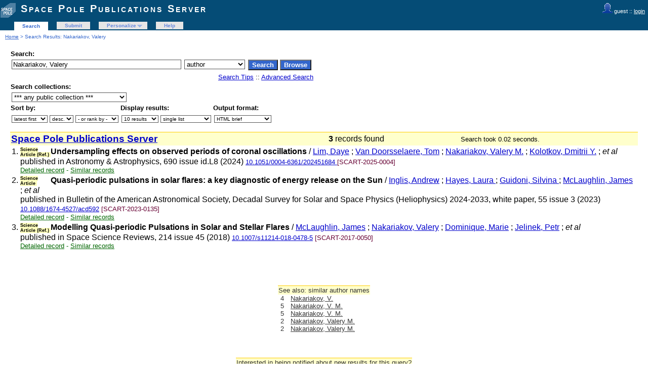

--- FILE ---
content_type: text/html; charset=UTF-8
request_url: http://publi2-as.oma.be/search?p=Nakariakov%2C+Valery&f=author
body_size: 4312
content:
<!DOCTYPE html PUBLIC "-//W3C//DTD XHTML 1.0 Transitional//EN"
"http://www.w3.org/TR/xhtml1/DTD/xhtml1-transitional.dtd">
<html xmlns="http://www.w3.org/1999/xhtml" xmlns:og="http://opengraphprotocol.org/schema/" lang="en" xml:lang="en">
<head>
 <meta http-equiv="Content-Type" content="text/html; charset=utf-8" />
 <meta http-equiv="Content-Language" content="en" />
 <title>Nakariakov, Valery - Search Results - Space Pole Publications Server</title>
 
 <link rev="made" href="mailto:sarah@oma.be" />
 <link rel="stylesheet" href="/img/invenio.css" type="text/css" />
 <!--[if lt IE 8]>
    <link rel="stylesheet" type="text/css" href="/img/invenio-ie7.css" />
 <![endif]-->
 <!--[if gt IE 8]>
    <style type="text/css">div.restrictedflag {filter:none;}</style>
 <![endif]-->
   <link rel="canonical" href="http://publi2-as.oma.be/search?p=Nakariakov%2C+Valery&amp;f=author" />
  <link rel="alternate" hreflang="en" href="http://publi2-as.oma.be/search?p=Nakariakov%2C+Valery&amp;f=author&amp;ln=en" />

 <link rel="alternate" type="application/rss+xml" title="Space Pole Publications Server RSS" href="/rss?f=author&amp;ln=en&amp;p=Nakariakov%2C+Valery" />
 <link rel="search" type="application/opensearchdescription+xml" href="http://publi2-as.oma.be/opensearchdescription" title="Space Pole Publications Server" />
 <link rel="unapi-server" type="application/xml" title="unAPI" href="http://publi2-as.oma.be/unapi" />
 
 <meta name="description" content="Space Pole Publications Server Search Results." />
 <meta name="keywords" content="Space Pole Publications Server, WebSearch, Space Pole Publications Server" />
 <script type="text/javascript" src="/js/jquery.min.js"></script>
 
 
</head>
<body class="Space32Pole32Publications32Server search">
<div class="pageheader">

<!-- replaced page header -->
<div class="headerlogo">
<table class="headerbox" cellspacing="0">
 <tr>
  <td align="right" valign="top" colspan="12">
  <div class="userinfoboxbody">
    <img src="http://publi2-as.oma.be/img/user-icon-1-20x20.gif" border="0" alt=""/> guest ::
                   <a class="userinfo" href="https://publi2-as.oma.be/youraccount/login?ln=en&amp;referer=http%3A//publi2-as.oma.be/search%3Fp%3DNakariakov%252C%2BValery%26f%3Dauthor">login</a>
  </div>
  <div class="headerboxbodylogo">
   <a href="/?ln=en">Space Pole Publications Server</a>
  </div>
  </td>
 </tr>
 <tr class="menu">
       <td class="headermoduleboxbodyblank">
             &nbsp;
       </td>
       <td class="headermoduleboxbodyblank">
             &nbsp;
       </td>
       <td class="headermoduleboxbodyselected">
             <a class="headerselected" href="/?ln=en">Search</a>
       </td>
       <td class="headermoduleboxbodyblank">
             &nbsp;
       </td>
       <td class="headermoduleboxbody">
             <a class="header" href="/submit?ln=en">Submit</a>
       </td>
       <td class="headermoduleboxbodyblank">
             &nbsp;
       </td>
       <td class="headermoduleboxbody">
             <div class="hassubmenu">
        <a hreflang="en" class="header" href="https://publi2-as.oma.be/youraccount/display?ln=en">Personalize</a>
        <ul class="subsubmenu"><li><a href="https://publi2-as.oma.be/youralerts/list?ln=en">Your alerts</a></li><li><a href="https://publi2-as.oma.be/yourbaskets/display?ln=en">Your baskets</a></li><li><a href="https://publi2-as.oma.be/youralerts/display?ln=en">Your searches</a></li></ul></div>
       </td>
       <td class="headermoduleboxbodyblank">
             &nbsp;
       </td>
       <td class="headermoduleboxbody">
             <a class="header" href="/help/?ln=en">Help</a>
       </td>
       <td class="headermoduleboxbodyblank">&nbsp;</td>
       <td class="headermoduleboxbodyblanklast">
             &nbsp;
       </td>
 </tr>
</table>
</div>
<table class="navtrailbox">
 <tr>
  <td class="navtrailboxbody">
   <a href="/?ln=en" class="navtrail">Home</a> &gt; Search Results: Nakariakov, Valery
  </td>
 </tr>
</table>
<!-- end replaced page header -->

</div>
        <div class="pagebody"><div class="pagebodystripemiddle">
        <form name="search" action="/search" method="get">
        <input type="hidden" name="ln" value="en" />
            <table class="searchbox simplesearch">
             <thead>
              <tr>
               <th colspan="3" class="searchboxheader">
                Search:
               </th>
              </tr>
             </thead>
             <tbody>
              <tr valign="top">
                <td class="searchboxbody"><input type="text" name="p" size="40" value="Nakariakov, Valery" class="simplesearchfield"/></td>
                <td class="searchboxbody"><select name="f"><option value="">any field</option><option value="abstract">abstract</option><option value="author" selected="selected">author</option><option value="authorcount">author count</option><option value="collection">collection</option><option value="datecreated">date created</option><option value="datemodified">date modified</option><option value="division">division</option><option value="doi">doi</option><option value="exactauthor">exact author</option><option value="exactfirstauthor">exact first author</option><option value="exacttitle">exact title</option><option value="filename">file name</option><option value="filetype">file type</option><option value="firstauthor">first author</option><option value="fulltext">fulltext</option><option value="funding">funding</option><option value="isbn">isbn</option><option value="journal">journal</option><option value="keyword">keyword</option><option value="miscellaneous">miscellaneous</option><option value="recid">record ID</option><option value="reportnumber">report number</option><option value="title">title</option><option value="year">year</option></select></td>
                <td class="searchboxbody">
                  <input class="formbutton" type="submit" name="action_search" value="Search" />
                  <input class="formbutton" type="submit" name="action_browse" value="Browse" />&nbsp;
                </td>
              </tr>
              <tr valign="bottom">
                <td colspan="3" align="right" class="searchboxbody">
                  <small>
                    <a href="/help/search-tips?ln=en">Search Tips</a> ::
                    <a href="/search?ln=en&amp;f1=author&amp;as=1&amp;p1=Nakariakov%2C+Valery">Advanced Search</a>
                  </small>
                </td>
              </tr>
             </tbody>
            </table>
            
                <table class="searchbox">
                 <thead>
                  <tr>
                   <th colspan="3" class="searchboxheader">
                    Search collections:
                   </th>
                  </tr>
                 </thead>
                 <tbody>
                  <tr valign="bottom">
                   <td valign="top" class="searchboxbody">
                     <select name="c"><option value="Space Pole Publications Server">*** any public collection ***</option><option value="Astronomy &amp; Astrophysics">Astronomy &amp; Astrophysics</option><option value="Book Sections">Book Sections</option><option value="Books">Books</option><option value="Books &amp; Book Sections">Books &amp; Book Sections</option><option value="Conference Contributions &amp; Seminars">Conference Contributions &amp; Sem...</option><option value="Conference Talks">Conference Talks</option><option value="Contributed Talks">Contributed Talks</option><option value="Datasets">Datasets</option><option value="Invited Talks">Invited Talks</option><option value="Newsletters">Newsletters</option><option value="Non-refereed Articles">Non-refereed Articles</option><option value="Outreach">Outreach</option><option value="Outreach Talks">Outreach Talks</option><option value="Peer Reviewed Articles">Peer Reviewed Articles</option><option value="Periodical Publications">Periodical Publications</option><option value="Planetarium">Planetarium</option><option value="Posters">Posters</option><option value="Press Articles">Press Articles</option><option value="Press Releases">Press Releases</option><option value="Radio &amp; TV Programs">Radio &amp; TV Programs</option><option value="Reference Systems &amp; Planetology">Reference Systems &amp; Planetolog...</option><option value="Royal Belgian Institute for Space Aeronomy">Royal Belgian Institute for Sp...</option><option value="Royal Meteorological Institute of Belgium">Royal Meteorological Institute...</option><option value="Royal Observatory of Belgium">Royal Observatory of Belgium</option><option value="Science Articles">Science Articles</option><option value="Seismology &amp; Gravimetry">Seismology &amp; Gravimetry</option><option value="Seminars">Seminars</option><option value="Solar Physics &amp; Space Weather (SIDC)">Solar Physics &amp; Space Weather ...</option><option value="Solar-Terrestrial Centre of Excellence">Solar-Terrestrial Centre of Ex...</option><option value="Space Pole Publications Server">Space Pole Publications Server</option><option value="Space Weather Alerts &amp; Products">Space Weather Alerts &amp; Product...</option><option value="Sunspot Bulletins">Sunspot Bulletins</option><option value="Theses">Theses</option></select>
                   </td>
                  </tr>
                 </tbody>
                </table>
                 <table class="searchbox">
                 <thead>
                  <tr>
                   <th class="searchboxheader">
                    Sort by:
                   </th>
                   <th class="searchboxheader">
                    Display results:
                   </th>
                   <th class="searchboxheader">
                    Output format:
                   </th>
                  </tr>
                 </thead>
                 <tbody>
                  <tr valign="bottom">
                   <td class="searchboxbody">
                     <select name="sf" class="address"><option value="" selected="selected">latest first</option><option value="year">year</option><option value="author">author</option><option value="firstauthor">first author</option><option value="title">title</option></select> <select name="so" class="address"><option value="a">asc.</option><option value="d" selected="selected">desc.</option></select> <select name="rm" class="address"><option value="" selected="selected">- or rank by -</option><option value="wrd">word similarity</option></select>
                   </td>
                   <td class="searchboxbody">
                     <select name="rg" class="address"><option value="10" selected="selected">10 results</option><option value="25">25 results</option><option value="50">50 results</option><option value="100">100 results</option></select> <select name="sc" class="address"><option value="0" selected="selected">single list</option><option value="1">split by collection</option></select>
                   </td>
                   <td class="searchboxbody"><select name="of" class="address"><option value="hx">BibTeX</option><option value="xd">Dublin Core</option><option value="xe">EndNote</option><option value="xe8x">EndNote (8-X)</option><option value="hb" selected="selected">HTML brief</option><option value="hcs">HTML citesummary</option><option value="hd">HTML detailed</option><option value="hm">MARC</option><option value="xm">MARCXML</option><option value="xo">MODS</option><option value="xn">NLM</option><option value="hc">photo captions only</option><option value="hp">portfolio</option><option value="xw">RefWorks</option></select></td>
                  </tr>
                 </tbody>
                </table></form>
                  <a name="1"></a>
                  <form action="/search" method="get">
                  <table class="searchresultsbox"><tr><td class="searchresultsboxheader" align="left">
                  <strong><big><a href="?ln=en">Space Pole Publications Server</a></big></strong></td>
                  <td class="searchresultsboxheader" align="center">
                      <strong>3</strong> records found &nbsp;</td><td class="searchresultsboxheader" align="right"><small>Search took 0.02 seconds.</small>&nbsp;</td></tr></table></form>
              <form action="/yourbaskets/add" method="post">
              <table>
              
                <tr><td valign="top" align="right" style="white-space: nowrap;">
                    
                    <abbr class="unapi-id" title="7167"></abbr>

                1.
               </td><td valign="top"><div class="hdrcategOMA"><span class="scart_categ">Science Article (Ref.)&nbsp;</span></div><strong>Undersampling effects on observed periods of coronal oscillations</strong>
 / <a href="/search?f=author&amp;p=Lim%2C%20Daye&amp;ln=en">Lim, Daye</a> ; <a href="/search?f=author&amp;p=Van%20Doorsselaere%2C%20Tom&amp;ln=en">Van Doorsselaere, Tom</a> ; <a href="/search?f=author&amp;p=Nakariakov%2C%20Valery%20M.&amp;ln=en">Nakariakov, Valery M.</a> ; <a href="/search?f=author&amp;p=Kolotkov%2C%20Dmitrii%20Y.&amp;ln=en">Kolotkov, Dmitrii Y.</a> ;<em> et al</em> 
<br />published in Astronomy & Astrophysics, 690 issue id.L8 (2024) 
<small><a href="http://dx.doi.org/10.1051/0004-6361/202451684 " title="DOI" target="_blank">10.1051/0004-6361/202451684 </a></small>
<small class="quicknote"> [SCART-2025-0004]</small> 
<div class="moreinfo"><span class="moreinfo"><a href="/record/7167?ln=en" class="moreinfo">Detailed record</a></span><span class="moreinfo"> - <a href="/search?ln=en&amp;p=recid%3A7167&amp;rm=wrd" class="moreinfo">Similar records</a></span></div></td></tr>
                <tr><td valign="top" align="right" style="white-space: nowrap;">
                    
                    <abbr class="unapi-id" title="6397"></abbr>

                2.
               </td><td valign="top"><div class="hdrcategOMA"><span class="scart_categ">Science Article&nbsp;</span></div><strong>Quasi-periodic pulsations in solar flares: a key diagnostic of energy release on the Sun</strong>
 / <a href="/search?f=author&amp;p=Inglis%2C%20Andrew&amp;ln=en">Inglis, Andrew</a> ; <a href="/search?f=author&amp;p=Hayes%2C%20Laura%20&amp;ln=en">Hayes, Laura </a> ; <a href="/search?f=author&amp;p=Guidoni%2C%20Silvina%20&amp;ln=en">Guidoni, Silvina </a> ; <a href="/search?f=author&amp;p=McLaughlin%2C%20James%20&amp;ln=en">McLaughlin, James </a> ;<em> et al</em> 
<br />published in Bulletin of the American Astronomical Society, Decadal Survey for Solar and Space Physics (Heliophysics) 2024-2033, white paper, 55 issue 3 (2023) 
<small><a href="http://dx.doi.org/10.1088/1674-4527/acd592" title="DOI" target="_blank">10.1088/1674-4527/acd592</a></small>
<small class="quicknote"> [SCART-2023-0135]</small> 
<div class="moreinfo"><span class="moreinfo"><a href="/record/6397?ln=en" class="moreinfo">Detailed record</a></span><span class="moreinfo"> - <a href="/search?ln=en&amp;p=recid%3A6397&amp;rm=wrd" class="moreinfo">Similar records</a></span></div></td></tr>
                <tr><td valign="top" align="right" style="white-space: nowrap;">
                    
                    <abbr class="unapi-id" title="3268"></abbr>

                3.
               </td><td valign="top"><div class="hdrcategOMA"><span class="scart_categ">Science Article (Ref.)&nbsp;</span></div><strong>Modelling Quasi-periodic Pulsations in Solar and Stellar Flares</strong>
 / <a href="/search?f=author&amp;p=McLaughlin%2C%20James&amp;ln=en">McLaughlin, James</a> ; <a href="/search?f=author&amp;p=Nakariakov%2C%20Valery&amp;ln=en">Nakariakov, Valery</a> ; <a href="/search?f=author&amp;p=Dominique%2C%20Marie&amp;ln=en">Dominique, Marie</a> ; <a href="/search?f=author&amp;p=Jelinek%2C%20Petr&amp;ln=en">Jelinek, Petr</a> ;<em> et al</em> 
<br />published in Space Science Reviews, 214 issue 45 (2018) 
<small><a href="http://dx.doi.org/10.1007/s11214-018-0478-5" title="DOI" target="_blank">10.1007/s11214-018-0478-5</a></small>
<small class="quicknote"> [SCART-2017-0050]</small> 
<div class="moreinfo"><span class="moreinfo"><a href="/record/3268?ln=en" class="moreinfo">Detailed record</a></span><span class="moreinfo"> - <a href="/search?ln=en&amp;p=recid%3A3268&amp;rm=wrd" class="moreinfo">Similar records</a></span></div></td></tr></table>
               <br />
               <input type="hidden" name="colid" value="0" />
               
               </form>
                  <div style="clear:both"></div>
                  <form action="/search" method="get"><div align="center">
                  <small></small></div></form><a name="googlebox"></a>
                 <table class="googlebox"><tr><th colspan="2" class="googleboxheader">See also: similar author names</th></tr>            <tr>
              <td class="googleboxbody">4</td>
              <td class="googleboxbody"><a href="/search?ln=en&amp;p=Nakariakov%2C+V.&amp;f=author" class="google">Nakariakov, V.</a></td>
            </tr>            <tr>
              <td class="googleboxbody">5</td>
              <td class="googleboxbody"><a href="/search?ln=en&amp;p=Nakariakov%2C+V.+M.&amp;f=author" class="google">Nakariakov, V. M.</a></td>
            </tr>            <tr>
              <td class="googleboxbody">5</td>
              <td class="googleboxbody"><a href="/search?ln=en&amp;p=Nakariakov%2C+V.+M.+&amp;f=author" class="google">Nakariakov, V. M. </a></td>
            </tr>            <tr>
              <td class="googleboxbody">2</td>
              <td class="googleboxbody"><a href="/search?ln=en&amp;p=Nakariakov%2C+Valery+M.&amp;f=author" class="google">Nakariakov, Valery M.</a></td>
            </tr>            <tr>
              <td class="googleboxbody">2</td>
              <td class="googleboxbody"><a href="/search?ln=en&amp;p=Nakariakov%2C+Valery+M.+&amp;f=author" class="google">Nakariakov, Valery M. </a></td>
            </tr></table><a name="googlebox"></a>
                 <table class="googlebox"><tr><th class="googleboxheader">Interested in being notified about new results for this query?</th></tr>
                 <tr><td class="googleboxbody">Subscribe to the <a href="/rss?f=author&amp;ln=en&amp;p=Nakariakov%2C+Valery"><img src="/img/feed-icon-12x12.gif" border="0" alt="" /></a>  <a class="google" href="/rss?f=author&amp;ln=en&amp;p=Nakariakov%2C+Valery">RSS feed</a>.</td></tr>
                 </table>
                 </div></div>
<div class="pagefooter">

<!-- replaced page footer -->
 <div class="pagefooterstripeleft">
  Space Pole Publications Server&nbsp;::&nbsp;<a class="footer" href="/?ln=en">Search</a>&nbsp;::&nbsp;<a class="footer" href="/submit?ln=en">Submit</a>&nbsp;::&nbsp;<a class="footer" href="https://publi2-as.oma.be/youraccount/display?ln=en">Personalize</a>&nbsp;::&nbsp;<a class="footer" href="/help/?ln=en">Help</a>
  <br />
  Powered by <a class="footer" href="http://invenio-software.org/">Invenio</a> v1.2.1
  <br />
  Maintained by <a class="footer" href="mailto:sarah@oma.be">sarah@oma.be</a>
  <br />
  
 </div>
 <div class="pagefooterstriperight">
  
 </div>
<!-- replaced page footer -->
</div>
</body>
</html>
        